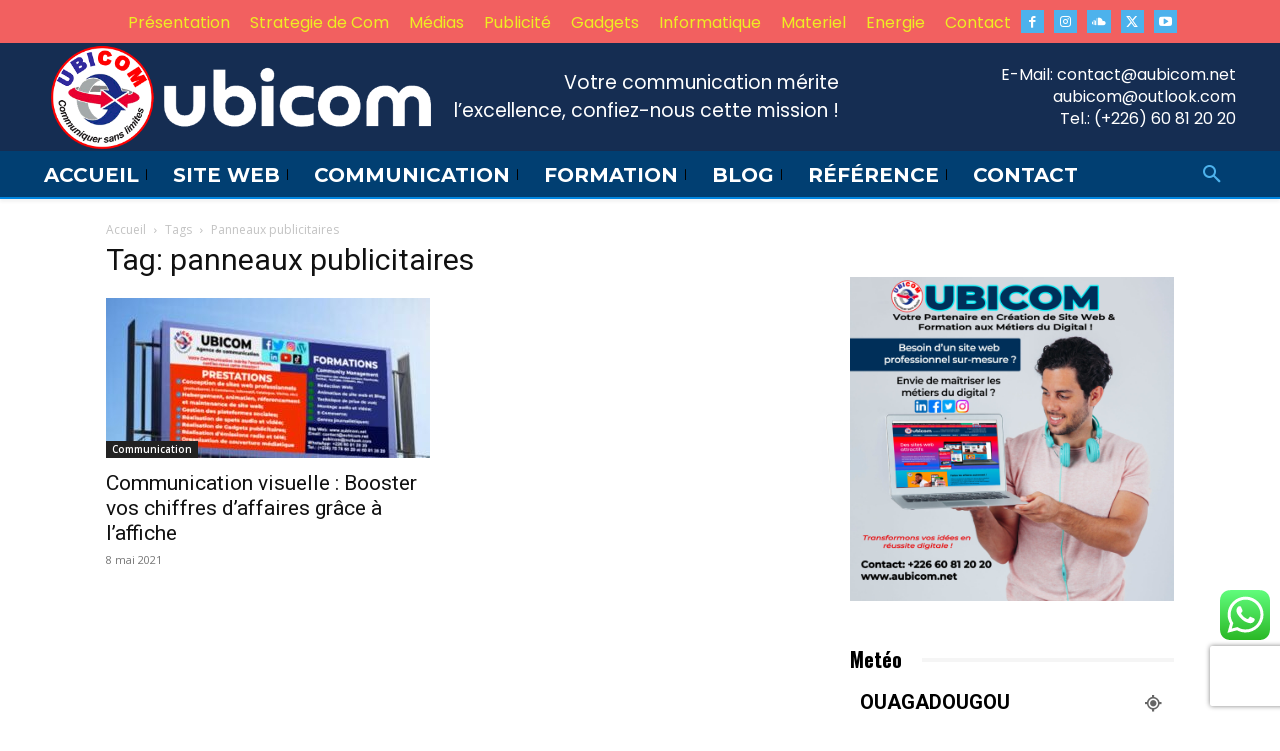

--- FILE ---
content_type: text/html; charset=utf-8
request_url: https://www.google.com/recaptcha/api2/aframe
body_size: 224
content:
<!DOCTYPE HTML><html><head><meta http-equiv="content-type" content="text/html; charset=UTF-8"></head><body><script nonce="P7jvyLcM5skO2qFPmXeOcw">/** Anti-fraud and anti-abuse applications only. See google.com/recaptcha */ try{var clients={'sodar':'https://pagead2.googlesyndication.com/pagead/sodar?'};window.addEventListener("message",function(a){try{if(a.source===window.parent){var b=JSON.parse(a.data);var c=clients[b['id']];if(c){var d=document.createElement('img');d.src=c+b['params']+'&rc='+(localStorage.getItem("rc::a")?sessionStorage.getItem("rc::b"):"");window.document.body.appendChild(d);sessionStorage.setItem("rc::e",parseInt(sessionStorage.getItem("rc::e")||0)+1);localStorage.setItem("rc::h",'1769018744710');}}}catch(b){}});window.parent.postMessage("_grecaptcha_ready", "*");}catch(b){}</script></body></html>